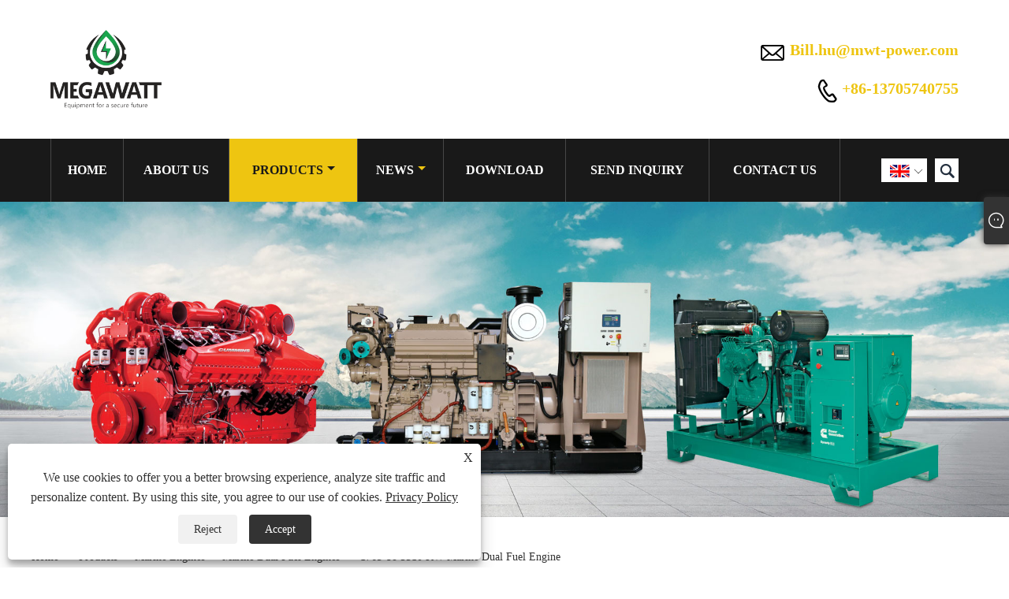

--- FILE ---
content_type: text/html; charset=utf-8
request_url: https://www.mwt-power.com/1765-to-3310-kw-marine-dual-fuel-engine.html
body_size: 11402
content:

<!DOCTYPE html>
<html lang="en">
<head>
    
<title>China 1765 to 3310 kW Marine Dual Fuel Engine Suppliers, Manufacturers - Factory Direct Price - Megawatt</title>
<meta name="keywords" content="1765 to 3310 kW Marine Dual Fuel Engine, China, Manufacturers, Suppliers, Factory, Price" />
<meta name="description" content="Megawatt is known as one of the most professional 1765 to 3310 kW Marine Dual Fuel Engine manufacturers and suppliers in China. Our factory offers high quality 1765 to 3310 kW Marine Dual Fuel Engine to all over the world. Besides, we provide customized products. Contact us, we will provide you quotation and price list. Welcome to place an order." />
<link rel="shortcut icon" href="/upload/7256/20230901101546387268.ico" type="image/x-icon" />
<!-- Google tag (gtag.js) -->
<script async src="https://www.googletagmanager.com/gtag/js?id=G-P38BQW13XW"></script>
<script>
  window.dataLayer = window.dataLayer || [];
  function gtag(){dataLayer.push(arguments);}
  gtag('js', new Date());

  gtag('config', 'G-P38BQW13XW');
</script>
<link rel="dns-prefetch" href="https://style.trade-cloud.com.cn" />
<link rel="dns-prefetch" href="https://i.trade-cloud.com.cn" />
    <meta name="robots" content="index,follow">
    <meta name="distribution" content="Global" />
    <meta name="googlebot" content="all" />
    <meta property="og:type" content="product" />
    <meta property="og:site_name" content="Ningbo Megawatt Machinery Co., Ltd.">
    <meta property="og:image" content="https://www.mwt-power.com/upload/7256/1765-to-3310-kw-marine-dual-fuel-engine_179742.jpg" />
    <meta property="og:url" content="https://www.mwt-power.com/1765-to-3310-kw-marine-dual-fuel-engine.html" />
    <meta property="og:title" content="China 1765 to 3310 kW Marine Dual Fuel Engine Suppliers, Manufacturers - Factory Direct Price - Megawatt" />
    <meta property="og:description" content="Megawatt is known as one of the most professional 1765 to 3310 kW Marine Dual Fuel Engine manufacturers and suppliers in China. Our factory offers high quality 1765 to 3310 kW Marine Dual Fuel Engine to all over the world. Besides, we provide customized products. Contact us, we will provide you quotation and price list. Welcome to place an order." />
    <link href="https://www.mwt-power.com/1765-to-3310-kw-marine-dual-fuel-engine.html" rel="canonical" />
    
    <script type="application/ld+json">[
  {
    "@context": "https://schema.org/",
    "@type": "BreadcrumbList",
    "ItemListElement": [
      {
        "@type": "ListItem",
        "Name": "Home",
        "Position": 1,
        "Item": "https://www.mwt-power.com/"
      },
      {
        "@type": "ListItem",
        "Name": "Products",
        "Position": 2,
        "Item": "https://www.mwt-power.com/products.html"
      },
      {
        "@type": "ListItem",
        "Name": "Marine Engines",
        "Position": 3,
        "Item": "https://www.mwt-power.com/marine-engines"
      },
      {
        "@type": "ListItem",
        "Name": "Marine Dual Fuel Engines",
        "Position": 4,
        "Item": "https://www.mwt-power.com/marine-dual-fuel-engines"
      },
      {
        "@type": "ListItem",
        "Name": "1765 to 3310 kW Marine Dual Fuel Engine",
        "Position": 5,
        "Item": "https://www.mwt-power.com/1765-to-3310-kw-marine-dual-fuel-engine.html"
      }
    ]
  },
  {
    "@context": "http://schema.org",
    "@type": "Product",
    "@id": "https://www.mwt-power.com/1765-to-3310-kw-marine-dual-fuel-engine.html",
    "Name": "1765 to 3310 kW Marine Dual Fuel Engine",
    "Image": [
      "https://www.mwt-power.com/upload/7256/1765-to-3310-kw-marine-dual-fuel-engine_179742.jpg"
    ],
    "Description": "Megawatt is known as one of the most professional 1765 to 3310 kW Marine Dual Fuel Engine manufacturers and suppliers in China. Our factory offers high quality 1765 to 3310 kW Marine Dual Fuel Engine to all over the world. Besides, we provide customized products. Contact us, we will provide you quotation and price list. Welcome to place an order.",
    "Offers": {
      "@type": "AggregateOffer",
      "OfferCount": 1,
      "PriceCurrency": "USD",
      "LowPrice": 0.0,
      "HighPrice": 0.0,
      "Price": 0.0
    }
  }
]</script>
    <link rel="alternate" hreflang="en"  href="https://www.mwt-power.com/1765-to-3310-kw-marine-dual-fuel-engine.html"/>
<link rel="alternate" hreflang="es"  href="https://es.mwt-power.com/1765-to-3310-kw-marine-dual-fuel-engine.html"/>
<link rel="alternate" hreflang="pt"  href="https://pt.mwt-power.com/1765-to-3310-kw-marine-dual-fuel-engine.html"/>
<link rel="alternate" hreflang="ru"  href="https://ru.mwt-power.com/1765-to-3310-kw-marine-dual-fuel-engine.html"/>
<link rel="alternate" hreflang="fr"  href="https://fr.mwt-power.com/1765-to-3310-kw-marine-dual-fuel-engine.html"/>
<link rel="alternate" hreflang="ja"  href="https://ja.mwt-power.com/1765-to-3310-kw-marine-dual-fuel-engine.html"/>
<link rel="alternate" hreflang="de"  href="https://de.mwt-power.com/1765-to-3310-kw-marine-dual-fuel-engine.html"/>
<link rel="alternate" hreflang="vi"  href="https://vi.mwt-power.com/1765-to-3310-kw-marine-dual-fuel-engine.html"/>
<link rel="alternate" hreflang="nl"  href="https://nl.mwt-power.com/1765-to-3310-kw-marine-dual-fuel-engine.html"/>
<link rel="alternate" hreflang="th"  href="https://th.mwt-power.com/1765-to-3310-kw-marine-dual-fuel-engine.html"/>
<link rel="alternate" hreflang="pl"  href="https://pl.mwt-power.com/1765-to-3310-kw-marine-dual-fuel-engine.html"/>
<link rel="alternate" hreflang="ko"  href="https://ko.mwt-power.com/1765-to-3310-kw-marine-dual-fuel-engine.html"/>
<link rel="alternate" hreflang="sv"  href="https://sv.mwt-power.com/1765-to-3310-kw-marine-dual-fuel-engine.html"/>
<link rel="alternate" hreflang="hu"  href="https://hu.mwt-power.com/1765-to-3310-kw-marine-dual-fuel-engine.html"/>
<link rel="alternate" hreflang="ms"  href="https://ms.mwt-power.com/1765-to-3310-kw-marine-dual-fuel-engine.html"/>
<link rel="alternate" hreflang="bn"  href="https://bn.mwt-power.com/1765-to-3310-kw-marine-dual-fuel-engine.html"/>
<link rel="alternate" hreflang="da"  href="https://da.mwt-power.com/1765-to-3310-kw-marine-dual-fuel-engine.html"/>
<link rel="alternate" hreflang="fi"  href="https://fi.mwt-power.com/1765-to-3310-kw-marine-dual-fuel-engine.html"/>
<link rel="alternate" hreflang="hi"  href="https://hi.mwt-power.com/1765-to-3310-kw-marine-dual-fuel-engine.html"/>
<link rel="alternate" hreflang="ar"  href="https://ar.mwt-power.com/1765-to-3310-kw-marine-dual-fuel-engine.html"/>
<link rel="alternate" hreflang="x-default" href="https://www.mwt-power.com/1765-to-3310-kw-marine-dual-fuel-engine.html"/>

    
<meta http-equiv="X-UA-Compatible" content="IE=edge">
<meta http-equiv="Content-Type" content="text/html; charset=UTF-8" />
<meta name="viewport" content="width=device-width,initial-scale=1,minimum-scale=1,maximum-scale=1,user-scalable=no" />
<meta name="format-detection" content="telephone=no" />
<meta name="apple-mobile-web-app-capable" content="yes" />
<meta name="apple-mobile-web-app-status-bar-style" content="black" />
<link href="https://style.trade-cloud.com.cn/Template/100/css/iconfont.css" rel="stylesheet" />
<link href="https://style.trade-cloud.com.cn/Template/100/css/style.css" rel="stylesheet" />
<script src="https://style.trade-cloud.com.cn/Template/100/js/jquery-1.12.3.min.js"></script>

<link href="https://style.trade-cloud.com.cn/NewCss/css/fonts/iconfont.css" rel="stylesheet" />
<link href="https://style.trade-cloud.com.cn/Template/100/css/im.css" rel="stylesheet" />
<link href="https://style.trade-cloud.com.cn/Template/100/css/mobile_contact.css" rel="stylesheet" />
    
<link rel="stylesheet" type="text/css" href="https://style.trade-cloud.com.cn/Template/100/css/product.css">
<link rel="stylesheet" type="text/css" href="https://style.trade-cloud.com.cn/Template/100/css/product_mobile.css">
<link href="https://style.trade-cloud.com.cn/NewCss/css/other.css?v=0.0.1" rel="stylesheet">

    <style>
        .detail_content {
            margin-bottom: 30px;
        }

        .detail_block {
            text-align: center;
        }

            .detail_block span {
                text-align: LEFT;
            }

        .detail_content h3 {
            font-size: 16px;
            font-weight: 700;
            padding: 10px 0;
        }

        .detail_block span {
            display: block;
            font-weight: 700;
            padding: 5px 0;
        }

        .detail_block p {
            text-align: justify;
        }

        .detail_block img {
            width: 100%;
            padding: 5px 0;
        }

        .detail_block table {
            width: 100%;
            padding: 5px 0;
        }

        #Descrip a {
            color: inherit;
            padding: 0;
            float: none;
        }

        .detail_block table td {
            padding: 0 5px;
        }
    </style>
    <script src="/js/function.js"></script>
    <script type="text/javascript" src="https://style.trade-cloud.com.cn/Template/100/js/cloud-zoom.1.0.3.js"></script>
</head>
<body>
    <div class="cont">
        
<header class="header-box">
    <div class="header-middle">
        <div class="header-inner">
           <div class="toptag"></div>
            <div class="header-logo">
                <div class="header-logo-box">
                     <a href="/" title="China 1765 to 3310 kW Marine Dual Fuel Engine Suppliers, Manufacturers - Factory Direct Price - Megawatt"><img src="/upload/7256/20230805151443550994.png" alt="China 1765 to 3310 kW Marine Dual Fuel Engine Suppliers, Manufacturers - Factory Direct Price - Megawatt" title="China 1765 to 3310 kW Marine Dual Fuel Engine Suppliers, Manufacturers - Factory Direct Price - Megawatt"></a>
                </div>
            </div>
         
            <div class="header-inner-right">
                <div class="header-contact">
                    <ul>
                        <li class="website-mailbox"><i class="iconfont">&#xe624;</i><a href="/message.html" title="Bill.hu@mwt-power.com">Bill.hu@mwt-power.com</a></li>
                        <li class="website-phone"><i class="iconfont">&#xec76;</i><a href="tel:+86-13705740755"  title="+86-13705740755">+86-13705740755</a></li>
                    </ul>
                </div>
            </div>
        </div>
        <div class="clear"></div>
    </div>
    <div id="fixedMenu">
        <div class="header-inner">
            <div class="language">
                <div class="cur">
                    <e>English<img src="/upload/en.gif" alt="English" title="English"><i class="iconfont">&#xe635;</i></e>
                    <ul class="language-list">
                        <li><img title="English" alt="English" src="/upload/en.gif"><a href="https://www.mwt-power.com" title="English">English </a></li><li><img title="Español" alt="Español" src="/upload/es.gif"><a href="//es.mwt-power.com" title="Español">Español</a></li><li><img title="Português" alt="Português" src="/upload/pt.gif"><a href="//pt.mwt-power.com" title="Português">Português</a></li><li><img title="русский" alt="русский" src="/upload/ru.gif"><a href="//ru.mwt-power.com" title="русский">русский</a></li><li><img title="Français" alt="Français" src="/upload/fr.gif"><a href="//fr.mwt-power.com" title="Français">Français</a></li><li><img title="日本語" alt="日本語" src="/upload/ja.gif"><a href="//ja.mwt-power.com" title="日本語">日本語</a></li><li><img title="Deutsch" alt="Deutsch" src="/upload/de.gif"><a href="//de.mwt-power.com" title="Deutsch">Deutsch</a></li><li><img title="tiếng Việt" alt="tiếng Việt" src="/upload/vi.gif"><a href="//vi.mwt-power.com" title="tiếng Việt">tiếng Việt</a></li><li><img title="Nederlands" alt="Nederlands" src="/upload/nl.gif"><a href="//nl.mwt-power.com" title="Nederlands">Nederlands</a></li><li><img title="ภาษาไทย" alt="ภาษาไทย" src="/upload/th.gif"><a href="//th.mwt-power.com" title="ภาษาไทย">ภาษาไทย</a></li><li><img title="Polski" alt="Polski" src="/upload/pl.gif"><a href="//pl.mwt-power.com" title="Polski">Polski</a></li><li><img title="한국어" alt="한국어" src="/upload/ko.gif"><a href="//ko.mwt-power.com" title="한국어">한국어</a></li><li><img title="Svenska" alt="Svenska" src="/upload/sv.gif"><a href="//sv.mwt-power.com" title="Svenska">Svenska</a></li><li><img title="magyar" alt="magyar" src="/upload/hu.gif"><a href="//hu.mwt-power.com" title="magyar">magyar</a></li><li><img title="Malay" alt="Malay" src="/upload/ms.gif"><a href="//ms.mwt-power.com" title="Malay">Malay</a></li><li><img title="বাংলা ভাষার" alt="বাংলা ভাষার" src="/upload/bn.gif"><a href="//bn.mwt-power.com" title="বাংলা ভাষার">বাংলা ভাষার</a></li><li><img title="Dansk" alt="Dansk" src="/upload/da.gif"><a href="//da.mwt-power.com" title="Dansk">Dansk</a></li><li><img title="Suomi" alt="Suomi" src="/upload/fi.gif"><a href="//fi.mwt-power.com" title="Suomi">Suomi</a></li><li><img title="हिन्दी" alt="हिन्दी" src="/upload/hi.gif"><a href="//hi.mwt-power.com" title="हिन्दी">हिन्दी</a></li><li><img title="العربية" alt="العربية" src="/upload/ar.gif"><a href="//ar.mwt-power.com" title="العربية">العربية</a></li>
                    </ul>
                </div>
            </div>
            <div class="header-search">
                <form action="/products.html" method="get" onsubmit="javascript:return search_OnSubmit(this);">
                    <div class="search-box">
                        <input class="input-text" name="Keywords" id="Keywords" placeholder="Search" type="text">
                        <button class="search-btn"><i class="iconfont">&#xe6c9;</i></button>
                    </div>
                </form>
            </div>
            <nav class="main-nav" role="navigation">
                <input id="main-menu-state" type="checkbox" />
                <label class="main-menu-btn" for="main-menu-state">
                    <span class="main-menu-btn-icon"></span>Toggle main menu visibility
                </label>
                <ul id="main-menu" class="sm sm-blue">
                    <li class=""><a href="https://www.mwt-power.com/" title="Home">Home</a></li><li class=""><a href="https://www.mwt-power.com/about.html" title="About Us">About Us</a></li><li class="current"><a href="https://www.mwt-power.com/products.html" title="Products">Products</a><ul><li><a title="Diesel Generator Set" href="/diesel-generator-set">Diesel Generator Set</a><ul><li><a title="High Speed Diesel Genset" href="/high-speed-diesel-genset">High Speed Diesel Genset</a></li><li><a title="Medium Speed Diesel Genset" href="/medium-speed-diesel-genset">Medium Speed Diesel Genset</a></li><li><a title="Dual Fuel Generator Set" href="/dual-fuel-generator-set">Dual Fuel Generator Set</a></li><li><a title="Gas Generator Set" href="/gas-generator-set">Gas Generator Set</a></li></ul></li><li><a title="Marine Generator Set" href="/marine-generator-set">Marine Generator Set</a><ul><li><a title="High Speed Marine Generator Set" href="/high-speed-marine-generator-set">High Speed Marine Generator Set</a></li><li><a title="Medium Speed Diesel Generator Set" href="/medium-speed-diesel-generator-set">Medium Speed Diesel Generator Set</a></li><li><a title="Marine Dual Fuel Generator Set" href="/marine-dual-fuel-generator-set">Marine Dual Fuel Generator Set</a></li><li><a title="Marine Gas Generator Set" href="/marine-gas-generator-set">Marine Gas Generator Set</a></li></ul></li><li><a title="Marine Engines" href="/marine-engines">Marine Engines</a><ul><li><a title="Marine Diesel Engines" href="/marine-diesel-engines">Marine Diesel Engines</a></li><li><a title="Marine Dual Fuel Engines" href="/marine-dual-fuel-engines">Marine Dual Fuel Engines</a></li><li><a title="Marine Gas Engine" href="/marine-gas-engine">Marine Gas Engine</a></li></ul></li><li><a title="Industrial Engine" href="/industrial-engine">Industrial Engine</a></li></ul></li><li class=""><a href="https://www.mwt-power.com/news.html" title="News">News</a><ul><li><a title="Company News" href="/news-1.html">Company News</a></li><li><a title="Industry News" href="/news-2.html">Industry News</a></li></ul></li><li class=""><a href="https://www.mwt-power.com/download.html" title="Download">Download</a></li><li class=""><a href="https://www.mwt-power.com/message.html" title="Send Inquiry">Send Inquiry</a></li><li class=""><a href="https://www.mwt-power.com/contact.html" title="Contact Us">Contact Us</a></li>
                </ul>
            </nav>
        </div>
    </div>
</header>

        <div class="banner page-banner" id="body">
            <div class="page-bannertxt">
                
            </div>
            <a class="item"><img src="/upload/7256/20230728101537324617.jpg" alt="Products" title="Products"></a>
        </div>
        <div class="block">
            <div class="layout">

                <div class="position">
                    <a href="/" title="Home">Home</a>
                    <span>></span>
                    <a title="Products" href="https://www.mwt-power.com/products.html">Products</a> > <a href="/marine-engines">Marine Engines</a>

                     > <a href="/marine-dual-fuel-engines">Marine Dual Fuel Engines</a>
                    <span>></span>
                    <a title="1765 to 3310 kW Marine Dual Fuel Engine" href="https://www.mwt-power.com/1765-to-3310-kw-marine-dual-fuel-engine.html">1765 to 3310 kW Marine Dual Fuel Engine</a>
                </div>
                <div class="layout-mobile">

                    <div class="product-left">
                        <form class="left-search" action="/products.html" method="get">
                            <input type="text" class="search-t" name="keywords" id="search-t" placeholder="Search" required />
                            <input id="search-b" class="search-b" type="submit" value="" />
                        </form>

                        <div class="product-nav">
                            <div class="lefttitle">Products</div>
                            <ul>
                                <li><a href="/diesel-generator-set">Diesel Generator Set</a><span></span><ul><li><a href="/high-speed-diesel-genset">High Speed Diesel Genset</a></li><li><a href="/medium-speed-diesel-genset">Medium Speed Diesel Genset</a></li><li><a href="/dual-fuel-generator-set">Dual Fuel Generator Set</a></li><li><a href="/gas-generator-set">Gas Generator Set</a></li></ul></li><li><a href="/marine-generator-set">Marine Generator Set</a><span></span><ul><li><a href="/high-speed-marine-generator-set">High Speed Marine Generator Set</a></li><li><a href="/medium-speed-diesel-generator-set">Medium Speed Diesel Generator Set</a></li><li><a href="/marine-dual-fuel-generator-set">Marine Dual Fuel Generator Set</a></li><li><a href="/marine-gas-generator-set">Marine Gas Generator Set</a></li></ul></li><li><a href="/marine-engines">Marine Engines</a><span></span><ul><li><a href="/marine-diesel-engines">Marine Diesel Engines</a></li><li><a href="/marine-dual-fuel-engines">Marine Dual Fuel Engines</a></li><li><a href="/marine-gas-engine">Marine Gas Engine</a></li></ul></li><li><a href="/industrial-engine">Industrial Engine</a></li>
                            </ul>
                        </div>
                        <div class="product-list">
                            <div class="lefttitle">New Products</div>
                            <ul>
                                <li><a href="https://www.mwt-power.com/cummins-qsk45-truck-engine.html" title="Cummins QSK45 Truck Engine"><img src="/upload/7256/cummins-qsk45-truck-engine_138293.jpg" alt="Cummins QSK45 Truck Engine" title="Cummins QSK45 Truck Engine" ><span>Cummins QSK45 Truck Engine</span></a></li><li><a href="https://www.mwt-power.com/55-to-1200-kw-marine-gas-engine.html" title="55 to 1200 kW Marine Gas Engine"><img src="/upload/7256/55-to-1200-kw-marine-gas-engine_997573.jpg" alt="55 to 1200 kW Marine Gas Engine" title="55 to 1200 kW Marine Gas Engine" ><span>55 to 1200 kW Marine Gas Engine</span></a></li><li><a href="https://www.mwt-power.com/551-to-2206-kw-marine-dual-fuel-engine.html" title="551 to 2206 kW Marine Dual Fuel Engine"><img src="/upload/7256/551-to-2206-kw-marine-dual-fuel-engine_44344.jpg" alt="551 to 2206 kW Marine Dual Fuel Engine" title="551 to 2206 kW Marine Dual Fuel Engine" ><span>551 to 2206 kW Marine Dual Fuel Engine</span></a></li><li><a href="https://www.mwt-power.com/374-to-1470-kw-marine-diesel-engine.html" title="374 to 1470 kW Marine Diesel Engine"><img src="/upload/7256/374-to-1470-kw-marine-diesel-engine_184927.jpg" alt="374 to 1470 kW Marine Diesel Engine" title="374 to 1470 kW Marine Diesel Engine" ><span>374 to 1470 kW Marine Diesel Engine</span></a></li><li><a href="https://www.mwt-power.com/350-to-1000-kw-marine-gas-generator-set.html" title="350 to 1000 kW Marine Gas Generator Set"><img src="/upload/7256/350-to-1000-kw-marine-gas-generator-set_156625.jpg" alt="350 to 1000 kW Marine Gas Generator Set" title="350 to 1000 kW Marine Gas Generator Set" ><span>350 to 1000 kW Marine Gas Generator Set</span></a></li> <li><a class="btn" href="/products.html"><span>All new products</span></a></li>
                            </ul>
                        </div>
                    </div>
                </div>
                <style type="text/css">
                </style>
                <div class="product-right">
                    <div class="shown_products_a">
                        <div class="shown_products_a_left" style="border: none;">
                            <section>


                                <section class="product-intro" style="">
                                    <div class="product-view">
                                        <div class="product-image">
                                            <a class="cloud-zoom" id="zoom1" data-zoom="adjustX:0, adjustY:0" href="/upload/7256/1765-to-3310-kw-marine-dual-fuel-engine_179742.jpg" title="1765 to 3310 kW Marine Dual Fuel Engine" ><img src="/upload/7256/1765-to-3310-kw-marine-dual-fuel-engine_179742.jpg" itemprop="image" title="1765 to 3310 kW Marine Dual Fuel Engine" alt="1765 to 3310 kW Marine Dual Fuel Engine" style="width: 100%" /></a>
                                        </div>
                                        <div class="image-additional">
                                            <ul>
                                                
                                            </ul>
                                        </div>
                                    </div>
                                    <script>nico_cloud_zoom();</script>
                                </section>


                                                                    



                            </section>
                        </div>
                        <div class="shown_products_a_right">
                             <h1>1765 to 3310 kW Marine Dual Fuel Engine</h1>
                            <div class="p-short">You can rest assured to buy 1765 to 3310 kW Marine Dual Fuel Engine from us. We look forward to cooperating with you, if you want to know more, you can consult us now, we will reply to you in time! Megawatt has a good professional management, technical team in pre-sale application, sales support, after-sales service excellent performance by customers.

</div>
                            
                            
                             <h4 class="seniqu"><a href="https://www.mwt-power.com/message.html" title="1765 to 3310 kW Marine Dual Fuel Engine">Send Inquiry</a></h4> 
                            <div class="Ylink">
                                <ul>
                                    
                                </ul>
                            </div>
                            <div style="height: 20px; overflow: hidden; float: left; width: 100%;"></div>
                            <div class="a2a_kit a2a_kit_size_32 a2a_default_style">
                                <a class="a2a_dd" href="https://www.addtoany.com/share"></a>
                                <a class="a2a_button_facebook"></a>
                                <a class="a2a_button_twitter"></a>
                                <a class="a2a_button_pinterest"></a>
                                <a class="a2a_button_linkedin"></a>
                            </div>
                            <script async src="https://static.addtoany.com/menu/page.js"></script>
                        </div>
                    </div>
                    <div class="shown_products_b">
                        <div class="shown_products_b_a">
                            <div class="op">
                                <div class="descr">Product Description</div>
                            </div>
                            <div class="opt">
                                <div id="Descrip">
                                    Feel confident in your decision to purchase the 1765 to 3310 kW Marine Dual Fuel Engine from our reliable source. We eagerly anticipate the opportunity to collaborate with you. For further inquiries and detailed information, please don't hesitate to reach out to us now. We assure you of a timely response. Megawatt takes pride in its proficient professional management and technical team. From pre-sale consultations to sales support and exceptional after-sales service, our performance has garnered acclaim from satisfied customers. Your satisfaction is our priority as we look forward to forging a successful partnership.
<p>
	<strong>Standard and Optional Parts</strong> 
</p>
<p>
	Cooler: shell-and-tube heat exchanger (standard), plate heat exchanger (optional) <br />
Turning gear: motor-driven (standard) <br />
Governor: hydraulic governor (standard), E-H governor, electronic governor (optional) <br />
Silencer: optional <br />
Exhaust expansion joint: optional
</p>
<p>
	<br />
</p>
<p>
	<strong>1765 to 3310 kW Marine Dual Fuel Engine Parameters Table</strong> 
</p>
<div>
	<table border="1" cellspacing="0">
		<tbody>
			<tr>
				<td>
					<p>
						Item
					</p>
				</td>
				<td>
					<p>
						Unit
					</p>
				</td>
				<td>
					<p>
						Data
					</p>
				</td>
			</tr>
			<tr>
				<td>
					<p>
						Type
					</p>
				</td>
				<td>
					<p>
						<br />
					</p>
				</td>
				<td>
					<p>
						Four-stroke, water-cooled, in-line, turbocharged and intercooled, direct injection
					</p>
				</td>
			</tr>
			<tr>
				<td>
					<p>
						Bore×Stroke
					</p>
				</td>
				<td>
					<p>
						mm
					</p>
				</td>
				<td>
					<p>
						330×450
					</p>
				</td>
			</tr>
			<tr>
				<td>
					<p>
						Number of Cylinders
					</p>
				</td>
				<td>
					<p>
						<br />
					</p>
				</td>
				<td>
					<p>
						6 / 8
					</p>
				</td>
			</tr>
			<tr>
				<td>
					<p>
						Displacement
					</p>
				</td>
				<td>
					<p>
						L
					</p>
				</td>
				<td>
					<p>
						230.9 / 307.8
					</p>
				</td>
			</tr>
			<tr>
				<td>
					<p>
						Compression Ratio
					</p>
				</td>
				<td>
					<p>
						<br />
					</p>
				</td>
				<td>
					<p>
						13.5 : 1
					</p>
				</td>
			</tr>
			<tr>
				<td>
					<p>
						Speed
					</p>
				</td>
				<td>
					<p>
						rpm
					</p>
				</td>
				<td>
					<p>
						620 -650
					</p>
				</td>
			</tr>
			<tr>
				<td>
					<p>
						SFOC
					</p>
				</td>
				<td>
					<p>
						g/kW·h
					</p>
				</td>
				<td>
					<p>
						≤182+5% (during fuel mode)
					</p>
				</td>
			</tr>
			<tr>
				<td>
					<p>
						SFGC
					</p>
				</td>
				<td>
					<p>
						KJ/kW·h
					</p>
				</td>
				<td>
					<p>
						≤8600 (at rated power)
					</p>
				</td>
			</tr>
			<tr>
				<td>
					<p>
						SLOC
					</p>
				</td>
				<td>
					<p>
						g/kW·h
					</p>
				</td>
				<td>
					<p>
						≤0.6+20%
					</p>
				</td>
			</tr>
			<tr>
				<td>
					<p>
						Gas Supply Pressure
					</p>
				</td>
				<td>
					<p>
						bar
					</p>
				</td>
				<td>
					<p>
						4 - 6
					</p>
				</td>
			</tr>
			<tr>
				<td>
					<p>
						Substitution Rate
					</p>
				</td>
				<td>
					<p>
						<br />
					</p>
				</td>
				<td>
					<p>
						70 - 85% (at 50% - 100% rated power)
					</p>
				</td>
			</tr>
			<tr>
				<td>
					<p>
						Starting Mode
					</p>
				</td>
				<td>
					<p>
						<br />
					</p>
				</td>
				<td>
					<p>
						Compressed-air motor
					</p>
				</td>
			</tr>
			<tr>
				<td>
					<p>
						Direction of Rotation
					</p>
				</td>
				<td>
					<p>
						<br />
					</p>
				</td>
				<td>
					<p>
						Starboard engine: clockwise（aft. end） 
				Port engine: anticlockwise（aft. end）
					</p>
				</td>
			</tr>
			<tr>
				<td>
					<p>
						Minimum Height for Lifting Piston
					</p>
				</td>
				<td>
					<p>
						mm
					</p>
				</td>
				<td>
					<p>
						2400 (above crankshaft centerline)
					</p>
				</td>
			</tr>
			<tr>
				<td>
					<p>
						Outline Dimensions 
				Length×Width ×Height
					</p>
				</td>
				<td>
					<p>
						mm
					</p>
				</td>
				<td>
					<p>
						6 cylinders approx.: 5435×2260×3880 
				8 cylinders approx..: 6825×1925×3795
					</p>
				</td>
			</tr>
			<tr>
				<td>
					<p>
						Net Weight
					</p>
				</td>
				<td>
					<p>
						Kg
					</p>
				</td>
				<td>
					<p>
						37500 / 46500
					</p>
				</td>
			</tr>
		</tbody>
	</table>
</div>
<p>
	<br />
</p>
<p>
	<strong>Model Portfolio Table</strong> 
</p>
<table border="1" cellspacing="0">
	<tbody>
		<tr>
			<td rowspan="2">
				<p>
					Series
				</p>
			</td>
			<td colspan="2">
				<p>
					Model
				</p>
			</td>
			<td rowspan="2">
				<p>
					MCR 
			kW/Ps
				</p>
			</td>
			<td rowspan="2">
				<p>
					Speed rpm
				</p>
			</td>
			<td rowspan="2">
				<p>
					MEP Mpa
				</p>
			</td>
			<td rowspan="2">
				<p>
					NOX Emission Standard (with SCR system)
				</p>
			</td>
		</tr>
		<tr>
			<td>
				<p>
					Starboard
				</p>
			</td>
			<td>
				<p>
					Port
				</p>
			</td>
		</tr>
		<tr>
			<td rowspan="8">
				<p>
					<br />
				</p>
				<p>
					<br />
				</p>
				<p>
					DF6330
				</p>
				<p>
					<br />
				</p>
			</td>
			<td>
				<p>
					DF6330ZC
				</p>
			</td>
			<td>
				<p>
					DF6330ZC1
				</p>
			</td>
			<td>
				<p>
					1765/2400
				</p>
			</td>
			<td>
				<p>
					620
				</p>
			</td>
			<td>
				<p>
					1.67
				</p>
			</td>
			<td>
				<p>
					IMO Tier III
				</p>
			</td>
		</tr>
		<tr>
			<td>
				<p>
					DF6330ZC2
				</p>
			</td>
			<td>
				<p>
					DF6330ZC3
				</p>
			</td>
			<td>
				<p>
					2000/2720
				</p>
			</td>
			<td>
				<p>
					650
				</p>
			</td>
			<td>
				<p>
					1.73
				</p>
			</td>
			<td>
				<p>
					IMO Tier III
				</p>
			</td>
		</tr>
		<tr>
			<td>
				<p>
					DF6330ZC8
				</p>
			</td>
			<td>
				<p>
					DF6330ZC9
				</p>
			</td>
			<td>
				<p>
					2206/3000
				</p>
			</td>
			<td>
				<p>
					650
				</p>
			</td>
			<td>
				<p>
					1.91
				</p>
			</td>
			<td>
				<p>
					IMO Tier III
				</p>
			</td>
		</tr>
		<tr>
			<td>
				<p>
					DF6330ZC10
				</p>
			</td>
			<td>
				<p>
					DF6330ZC11
				</p>
			</td>
			<td>
				<p>
					2000/2720
				</p>
			</td>
			<td>
				<p>
					620
				</p>
			</td>
			<td>
				<p>
					1.67
				</p>
			</td>
			<td>
				<p>
					IMO Tier III
				</p>
			</td>
		</tr>
		<tr>
			<td>
				<p>
					DF6330ZC14
				</p>
			</td>
			<td>
				<p>
					DF6330ZC15
				</p>
			</td>
			<td>
				<p>
					2206/3000
				</p>
			</td>
			<td>
				<p>
					620
				</p>
			</td>
			<td>
				<p>
					1.85
				</p>
			</td>
			<td>
				<p>
					IMO Tier III
				</p>
			</td>
		</tr>
		<tr>
			<td>
				<p>
					DF6330ZC16
				</p>
			</td>
			<td>
				<p>
					DF6330ZC17
				</p>
			</td>
			<td>
				<p>
					2427/3300
				</p>
			</td>
			<td>
				<p>
					650
				</p>
			</td>
			<td>
				<p>
					1.94
				</p>
			</td>
			<td>
				<p>
					IMO Tier III
				</p>
			</td>
		</tr>
		<tr>
			<td>
				<p>
					DF6330ZC18
				</p>
			</td>
			<td>
				<p>
					DF6330ZC19
				</p>
			</td>
			<td>
				<p>
					2500/3400
				</p>
			</td>
			<td>
				<p>
					650
				</p>
			</td>
			<td>
				<p>
					2.0
				</p>
			</td>
			<td>
				<p>
					IMO Tier III
				</p>
			</td>
		</tr>
		<tr>
			<td>
				<p>
					DF6330ZC20
				</p>
			</td>
			<td>
				<p>
					DF6330ZC21
				</p>
			</td>
			<td>
				<p>
					2427/3301
				</p>
			</td>
			<td>
				<p>
					620
				</p>
			</td>
			<td>
				<p>
					2.03
				</p>
			</td>
			<td>
				<p>
					IMO Tier III
				</p>
			</td>
		</tr>
		<tr>
			<td rowspan="6">
				<p>
					<br />
				</p>
				<p>
					<br />
				</p>
				<p>
					DF8330
				</p>
			</td>
			<td>
				<p>
					DF8330ZC
				</p>
			</td>
			<td>
				<p>
					DF8330ZC1
				</p>
			</td>
			<td>
				<p>
					2648/3601
				</p>
			</td>
			<td>
				<p>
					620
				</p>
			</td>
			<td>
				<p>
					1.66
				</p>
			</td>
			<td>
				<p>
					IMO Tier III
				</p>
			</td>
		</tr>
		<tr>
			<td>
				<p>
					DF8330ZC2
				</p>
			</td>
			<td>
				<p>
					DF8330ZC3
				</p>
			</td>
			<td>
				<p>
					2970/4039
				</p>
			</td>
			<td>
				<p>
					650
				</p>
			</td>
			<td>
				<p>
					1.78
				</p>
			</td>
			<td>
				<p>
					IMO Tier III
				</p>
			</td>
		</tr>
		<tr>
			<td>
				<p>
					DF8330ZC4
				</p>
			</td>
			<td>
				<p>
					DF8330ZC5
				</p>
			</td>
			<td>
				<p>
					3310/4502
				</p>
			</td>
			<td>
				<p>
					650
				</p>
			</td>
			<td>
				<p>
					1.98
				</p>
			</td>
			<td>
				<p>
					IMO Tier III
				</p>
			</td>
		</tr>
		<tr>
			<td>
				<p>
					DF8330ZC6
				</p>
			</td>
			<td>
				<p>
					DF8330ZC7
				</p>
			</td>
			<td>
				<p>
					3000/4080
				</p>
			</td>
			<td>
				<p>
					620
				</p>
			</td>
			<td>
				<p>
					1.89
				</p>
			</td>
			<td>
				<p>
					IMO Tier III
				</p>
			</td>
		</tr>
		<tr>
			<td>
				<p>
					DF8330ZC8
				</p>
			</td>
			<td>
				<p>
					DF8330ZC9
				</p>
			</td>
			<td>
				<p>
					2970/4039
				</p>
			</td>
			<td>
				<p>
					620
				</p>
			</td>
			<td>
				<p>
					1.87
				</p>
			</td>
			<td>
				<p>
					IMO Tier III
				</p>
			</td>
		</tr>
		<tr>
			<td>
				<p>
					DF8330ZC10
				</p>
			</td>
			<td>
				<p>
					DF8330ZC11
				</p>
			</td>
			<td>
				<p>
					3089/4201
				</p>
			</td>
			<td>
				<p>
					650
				</p>
			</td>
			<td>
				<p>
					1.85
				</p>
			</td>
			<td>
				<p>
					IMO Tier III
				</p>
			</td>
		</tr>
	</tbody>
</table>
<p>
	Remark: Product parameters and model portfolio are for reference only. Please contact the relevant personnel for official information on delivery time. The delivery scope for each model engine shall be performed as per the corresponding technical files.
</p>
<p>
	<br />
</p>
<p>
	<strong>Outline</strong> 
</p>
<p>
	<img src="https://i.trade-cloud.com.cn/upload/7256/image/20230817/1765-to-3310-kw-marine-dual-fuel-engine2_407110.jpg" alt="" /> 
</p>
<p>
	<br />
</p>
<p>
	<br />
</p>
                                    <div class="productsTags"> Hot Tags: 1765 to 3310 kW Marine Dual Fuel Engine, China, Manufacturers, Suppliers, Factory, Price</div>
                                </div>
                            </div>
                        </div>
                        <div class="shown_products_b_a" style="display:none;">
                            <div class="op">
                                <div class="descr">Product Tag</div>
                            </div>
                            <div class="opt" id="proabout">
                                
                            </div>
                        </div>
                        <div class="shown_products_b_a">
                            <div class="op" style="">
                                <div class="descr">Related Categories</div>
                            </div>
                            <div class="opt" style="">
                                <h3><a href="/marine-diesel-engines" title="Marine Diesel Engines">Marine Diesel Engines</a></h3><h3><a href="/marine-dual-fuel-engines" title="Marine Dual Fuel Engines">Marine Dual Fuel Engines</a></h3><h3><a href="/marine-gas-engine" title="Marine Gas Engine">Marine Gas Engine</a></h3>
                            </div>
                            <div id="send" class="opt">
                                <div class="op">
                                    <div class="descr">Send Inquiry</div>
                                </div>
                                <div class="opt_pt">
                                    Please feel free to fill your inquiry in the form below. We will reply you in 24 hours.
                                </div>
                                <div id="form1">
                                    <div class="plane-body">
                                        <input name="category" id="category" value="72" type="hidden">
                                        <input name="dir" value="after-sale-support" type="hidden">
                                        <div class="form-group" id="form-group-6">
                                            <input class="form-control" id="subject" name="subject" required value="1765 to 3310 kW Marine Dual Fuel Engine" placeholder="Subject*" maxlength="150" type="text">
                                        </div>
                                        <div class="form-group" id="form-group-6">
                                            <input class="form-control" id="company" name="company" maxlength="150" required placeholder="Company" type="text">
                                        </div>
                                        <div class="form-group" id="form-group-6">
                                            <input class="form-control" id="Email" name="Email" maxlength="100" required placeholder="Email*" type="email">
                                        </div>
                                        <div class="form-group" id="form-group-11">
                                            <input class="form-control" id="name" maxlength="45" name="name" required placeholder="Name*" type="text">
                                        </div>
                                        <div class="form-group" id="form-group-12">
                                            <input class="form-control" id="tel" maxlength="45" name="tel" required placeholder="Tel / whatsapp" type="text">
                                        </div>
                                        <div class="form-group" id="form-group-14">
                                            <textarea class="form-control" name="content" id="content" placeholder="Message*"></textarea>
                                        </div>
                                        <div class="form-group col-l-1" style="position: relative; display:none;">
                                            <input class="form-control" type="text" id="code" name="code" value="1" maxlength="5" placeholder="*" />
                                            <img src="/VerifyCodeImg.aspx" id="codeimg" alt="Click Refresh verification code" title="Click Refresh verification code" onclick="ReGetVerifyCode('codeimg')" style="position: absolute; right: 0; top: 50%; margin: 0; transform: translate(-50%, -50%);" />
                                        </div>
                                        <div class="form-group" id="form-group-4">
                                            <input name="action" value="addmesy" type="hidden">
                                            <input value="SUBMIT" name="cmdOk" class="btn btn-submit" onclick="validate()" type="submit">
                                        </div>
                                    </div>
                                    <script>
                                        
                                        var ttt = 0;
                                        function validate() {
                                            var strSubject, strCompany, strEmail, strName, strTel, strMessage, strCode;
                                            strSubject = $("input#subject").val();
                                            strCompany = $("input#company").val();
                                            strEmail = $("input#Email").val();
                                            strName = $("input#name").val();
                                            strTel = $("input#tel").val();
                                            strMessage = $("#content").val();
                                            strCode = $("#code").val();

                                            if (strSubject == "") {
                                                if (true) {
                                                    alert("Please enter your Subject");
                                                    $("input#subject").focus();
                                                    return false;
                                                }
                                            }
                                            if (strCompany == "") {
                                                if (false) {
                                                    alert("Please enter your Company");
                                                    $("input#company").focus();
                                                    return false;
                                                }
                                            }
                                            if (strEmail == "") {
                                                if (true) {
                                                    alert("Please enter your Email");
                                                    $("input#Email").focus();
                                                    return false;
                                                }
                                            } else {
                                                var myreg = /^[\w!#$%&'*+/=?^_`{|}~-]+(?:\.[\w!#$%&'*+/=?^_`{|}~-]+)*@(?:[\w](?:[\w-]*[\w])?\.)+[\w](?:[\w-]*[\w])?/;
                                                if (!myreg.test(strEmail)) {
                                                    alert("Email format error");
                                                    $("input#Email").focus();
                                                    return false;
                                                }
                                            }
                                            if (strName == "") {
                                                if (true) {
                                                    alert("Please enter your Name");
                                                    $("input#name").focus();
                                                    return false;
                                                }
                                            }
                                            if (strTel == "") {
                                                if (false) {
                                                    alert("Please enter your Tel / whatsapp");
                                                    $("input#tel").focus();
                                                    return false;
                                                }
                                            }
                                            if (strMessage == "") {
                                                if (true) {
                                                    alert("Please enter your Message");
                                                    $("#content").focus();
                                                    return false;
                                                }
                                            }

                                            if (strCode == "") {
                                                $("#code").focus();
                                                return false;
                                            }

                                            if (ttt == 1) { alert("5 s！"); return false; }
                                            ttt = 1;
                                            var timer1 = setTimeout("timerli()", 5000);

                                            try {
                                                var url = window.location.pathname;
                                                $.ajax({
                                                    type: "POST",
                                                    url: "/js/AjaxData.ashx",
                                                    data: "Action=AddBook1&ProID=" + encodeURIComponent(84) + "&Type=NewBook&Subject=" + encodeURIComponent(strSubject) + "&Company=" + encodeURIComponent(strCompany) + "&Email=" + encodeURIComponent(strEmail)
                                                        + "&Name=" + encodeURIComponent(strName) + "&Url=" + encodeURIComponent(url) + "&Tel=" + encodeURIComponent(strTel) + "&Message=" + encodeURIComponent(strMessage) + "&Code=" + encodeURIComponent(strCode),
                                                    success: function (ret) {
                                                        if (ret == "200") {
                                                            window.location.href = "/thank.html";

                                                        }
                                                        else {
                                                            alert(ret);
                                                        }
                                                    }
                                                });
                                            }
                                            catch (ex) { alert("Erro" + ex); }
                                        }
                                        function timerli() { ttt = 0; }
                                    </script>
                                </div>
                            </div>
                        </div>
                        <div class="shown_products_b_a" style="">
                            <div class="op">
                                <div class="descr">Related Products</div>
                            </div>
                            <div class="opt" id="AboutPro">
                                <h3><a href="/220-to-600-kw-marine-dual-fuel-engine.html" class="proli1" title="220 to 600 kW Marine Dual Fuel Engine"><img src="/upload/7256/220-to-600-kw-marine-dual-fuel-engine_13722.jpg" alt="220 to 600 kW Marine Dual Fuel Engine" title="220 to 600 kW Marine Dual Fuel Engine" onerror="this.src='https://i.trade-cloud.com.cn/images/noimage.gif'" /></a><a href="/220-to-600-kw-marine-dual-fuel-engine.html" class="proli2" title="220 to 600 kW Marine Dual Fuel Engine">220 to 600 kW Marine Dual Fuel Engine</a></h3><h3><a href="/396-to-1200-kw-marine-dual-fuel-engine.html" class="proli1" title="396 to 1200 kW Marine Dual Fuel Engine"><img src="/upload/7256/396-to-1200-kw-marine-dual-fuel-engine_451342.jpg" alt="396 to 1200 kW Marine Dual Fuel Engine" title="396 to 1200 kW Marine Dual Fuel Engine" onerror="this.src='https://i.trade-cloud.com.cn/images/noimage.gif'" /></a><a href="/396-to-1200-kw-marine-dual-fuel-engine.html" class="proli2" title="396 to 1200 kW Marine Dual Fuel Engine">396 to 1200 kW Marine Dual Fuel Engine</a></h3><h3><a href="/1323-to-2648-kw-marine-dual-fuel-engine.html" class="proli1" title="1323 to 2648 kW Marine Dual Fuel Engine"><img src="/upload/7256/1323-to-2648-kw-marine-dual-fuel-engine_405287.jpg" alt="1323 to 2648 kW Marine Dual Fuel Engine" title="1323 to 2648 kW Marine Dual Fuel Engine" onerror="this.src='https://i.trade-cloud.com.cn/images/noimage.gif'" /></a><a href="/1323-to-2648-kw-marine-dual-fuel-engine.html" class="proli2" title="1323 to 2648 kW Marine Dual Fuel Engine">1323 to 2648 kW Marine Dual Fuel Engine</a></h3><h3><a href="/2206-to-4800-kw-marine-dual-fuel-engine.html" class="proli1" title="2206 to 4800 kW Marine Dual Fuel Engine"><img src="/upload/7256/2206-to-4800-kw-marine-dual-fuel-engine_732177.jpg" alt="2206 to 4800 kW Marine Dual Fuel Engine" title="2206 to 4800 kW Marine Dual Fuel Engine" onerror="this.src='https://i.trade-cloud.com.cn/images/noimage.gif'" /></a><a href="/2206-to-4800-kw-marine-dual-fuel-engine.html" class="proli2" title="2206 to 4800 kW Marine Dual Fuel Engine">2206 to 4800 kW Marine Dual Fuel Engine</a></h3><h3><a href="/551-to-2206-kw-marine-dual-fuel-engine.html" class="proli1" title="551 to 2206 kW Marine Dual Fuel Engine"><img src="/upload/7256/551-to-2206-kw-marine-dual-fuel-engine_44344.jpg" alt="551 to 2206 kW Marine Dual Fuel Engine" title="551 to 2206 kW Marine Dual Fuel Engine" onerror="this.src='https://i.trade-cloud.com.cn/images/noimage.gif'" /></a><a href="/551-to-2206-kw-marine-dual-fuel-engine.html" class="proli2" title="551 to 2206 kW Marine Dual Fuel Engine">551 to 2206 kW Marine Dual Fuel Engine</a></h3>
                            </div>
                        </div>
                    </div>
                </div>
                <div style="clear: both;"></div>
            </div>
        </div>
        
<link href="https://style.trade-cloud.com.cn/Template/100/css/Z-main.css?t=V1" rel="stylesheet">
<link href="https://style.trade-cloud.com.cn/Template/100/css/Z-style.css?t=V1" rel="stylesheet">
<link href="https://style.trade-cloud.com.cn/Template/100/css/Z-theme.css?t=V1" rel="stylesheet">
<script src="https://style.trade-cloud.com.cn/Template/100/js/Z-owl.carousel.js?t=V1"></script>
<script src="https://style.trade-cloud.com.cn/Template/100/js/Z-common1.js?t=V1"></script>
        





<link href="/OnlineService/11/css/im.css" rel="stylesheet" />
<div class="im">
    <style>
        img {
            border: none;
            max-width: 100%;
        }
    </style>
    <label class="im-l" for="select"><i class="iconfont icon-xiaoxi21"></i></label>
    <input type="checkbox" id="select">
    <div class="box">
        <ul> 
            <li><a class="ri_Email" href="/message.html" title="Bill.hu@mwt-power.com" target="_blank"><img style="width:25px;" src="/OnlineService/11/images/e-mail.webp" alt="E-mail" /><span>Bill.hu</span></a></li><li><a class="ri_WhatsApp" href="https://api.whatsapp.com/send?phone=8613705740755&text=Hello" title="8613705740755" target="_blank"><img style="width:25px;" src="/OnlineService/11/images/whatsapp.webp" alt="Whatsapp" /><span>Bill.hu</span></a></li>
            <li style="padding:5px"><img src="/upload/7256/2023090110154512401.png" alt="QR" /></li>
        </ul>
    </div>
</div>





<script type="text/javascript">
    $(function () {
        $(".privacy-close").click(function () {
            $("#privacy-prompt").css("display", "none");
        });
    });
</script>
<div class="privacy-prompt" id="privacy-prompt">
    <div class="privacy-close">X</div>
    <div class="text">
        We use cookies to offer you a better browsing experience, analyze site traffic and personalize content. By using this site, you agree to our use of cookies.
        <a href="/privacy-policy.html" rel='nofollow' target="_blank">Privacy Policy</a>
    </div>
    <div class="agree-btns">
        <a class="agree-btn" onclick="myFunction()" id="reject-btn" href="javascript:;">Reject
        </a>
        <a class="agree-btn" onclick="closeclick()" style="margin-left: 15px;" id="agree-btn" href="javascript:;">Accept
        </a>
    </div>
</div>
<link href="/css/privacy.css" rel="stylesheet" type="text/css" />
<script src="/js/privacy.js"></script>

<div class="mian-contain">
    <footer class="footer-middle">
        <div class="footer-content">
            <div class="footer-main">
                <div class="item footer-contactus">
                    <div class="footer-static-block">
                        <p>
                            <div class="th"><a>Contact Us</a></div>
                        </p>
                        <ul class="footer-block-contant">
                            <li><label><i class="iconfont">&#xe60b;</i></label><a >No. 199, Changxing Road, Jiangbei District, Ningbo City, Zhejiang Province</a></li><li><label><i class="iconfont">&#xe651;</i></label><a href="/message.html">Bill.hu@mwt-power.com</a></li><li><label><i class="iconfont">&#xe605;</i></label><a href="tel:+86-13705740755">+86-13705740755</a></li>
                        </ul>
                        <style>
                            .social-link ul {
                                display: -webkit-flex;
                                display: flex;
                            }

                                .social-link ul li {
                                    margin-right: 5px;
                                }
                        </style>
                        <div class="social-link">
                            <ul>
                                <li><a href="https://api.whatsapp.com/send?phone=8613705740755&text=Hello" target="_blank" rel="nofollow" class="Whatsapp"><span class="iconfont icon-whatsapp"></span></a></li>
                            </ul>
                            
                        </div>
                    </div>
                </div>
                <div class="item key-words">
                    <div class="footer-static-block">
                        <div class="th"><span>Quick Navigation</span></div>
                        <ul class="footer-block-contant">
                            <li><i></i><a href="https://www.mwt-power.com/" title="Home">Home</a></li><li><i></i><a href="https://www.mwt-power.com/about.html" title="About Us">About Us</a></li><li><i></i><a href="https://www.mwt-power.com/products.html" title="Products">Products</a></li><li><i></i><a href="https://www.mwt-power.com/news.html" title="News">News</a></li><li><i></i><a href="https://www.mwt-power.com/download.html" title="Download">Download</a></li><li><i></i><a href="https://www.mwt-power.com/message.html" title="Send Inquiry">Send Inquiry</a></li><li><i></i><a href="https://www.mwt-power.com/contact.html" title="Contact Us">Contact Us</a></li>
                        </ul>
                    </div>
                </div>
                <div class="item key-words">
                    <div class="footer-static-block">
                        <div class="th"><span>Products</span></div>
                        <ul class="footer-block-contant">
                             <li><i></i><a href="https://www.mwt-power.com/diesel-generator-set" title="Diesel Generator Set">Diesel Generator Set</a></li> <li><i></i><a href="https://www.mwt-power.com/marine-generator-set" title="Marine Generator Set">Marine Generator Set</a></li> <li><i></i><a href="https://www.mwt-power.com/marine-engines" title="Marine Engines">Marine Engines</a></li> <li><i></i><a href="https://www.mwt-power.com/industrial-engine" title="Industrial Engine">Industrial Engine</a></li>
                        </ul>
                    </div>
                </div>
                <div class="item key-words footer-inquiry">
                    <div class="footer-static-block">
                        <div class="th"><span>Inquiry For PriceList</span></div>
                        <p>
                            For inquiries about diesel engine, marine engine, marine generator set or pricelist, please leave your email to us and we will be in touch within 24 hours.
                        </p>
                        <div class="inquiry">
                            <input id="content1" name="content" type="text" value="" placeholder="Your Email address" />
                            <input id="send1" type="button" onclick="butonclick()" value="Inquiry Now" />
                        </div>

                    </div>
                    <style type="text/css">
                        .inquiry {
                            width: 100%;
                            text-align: right;
                        }

                        .footer-static-block p {
                            color: #fff;
                        }

                        #content1 {
                            width: 100%;
                        }

                        #send1 {
                            text-align: right;
                        }

                        #content1, #send1 {
                            box-sizing: border-box;
                            border: 0;
                            background-color: #fff;
                            line-height: 30px;
                            margin-top: 10px;
                            padding: 0 10px;
                        }

                            #send1:hover {
                                background-color: #191919;
                                color: #fff;
                            }
                    </style>
                </div>
            </div>
            <div class="foottag"></div>
        </div>
        <style type="text/css">
            .footer-secondary .footer-foot {
                display: -webkit-flex;
                display: flex;
                justify-content: space-between;
                width: 96%;
                max-width: 1200px;
                margin: 0 auto;
            }

            .footer-secondary .links li {
                display: inline;
                padding: 5px;
            }

                .footer-secondary .links li a {
                    color: #777;
                    font-weight: normal;
                }

            .footer-secondary-box {
                width: auto;
                max-width: none;
                margin: 0;
            }
        </style>
        <div class="footer-secondary">
            <div class="footer-foot">
                <div class="footer-secondary-box">
                    <p>
                        Copyright © 2023 Ningbo Megawatt Machinery Co., Ltd. - Diesel Engine, Marine Engine, Marine Generator Set - All Rights reserved.
                    </p>
                </div>
                
                <div class="links">
                    <ul>
                        <li><a href="/links.html">Links</a></li>
                        <li><a href="/sitemap.html">Sitemap</a></li>
                        <li><a href="/rss.xml">RSS</a></li>
                        <li><a href="/sitemap.xml">XML</a></li>
                        <li><a href="/privacy-policy.html" rel="nofollow" target="_blank">Privacy Policy</a></li>
                        
                    </ul>
                </div>
            </div>
        </div>
    </footer>
</div>
<div class="scroll" id="scroll" style="display: none;">
    <i class="iconfont">&#xe637;</i>
</div>

<div class="f-ke">
    <ul>
        <li class="f-ke_a"><a href="https://api.whatsapp.com/send?phone=8613705740755&text=Hello" > whatsapp </a></li><li><a href ="/message.html" title="Bill.hu@mwt-power.com">E-mail</a></li>
    </ul>
</div>

<script src="https://style.trade-cloud.com.cn/Template/100/js/wow.js" id="WOW"></script>
<script src="https://style.trade-cloud.com.cn/Template/100/js/owl.carousel.min.js"></script>
<script src="https://style.trade-cloud.com.cn/Template/100/js/custom.js"></script>
<script type="text/javascript" src="https://style.trade-cloud.com.cn/Template/100/js/jquery.smartmenus.js"></script>
<script src="https://style.trade-cloud.com.cn/Template/100/js/jquery.flexslider-min.js"></script>
<script type="text/javascript" src="https://style.trade-cloud.com.cn/Template/100/js/sidebar-product.js"></script>
<script type="text/javascript" src="https://style.trade-cloud.com.cn/Template/100/js/product_slide.js"></script>
<script type="text/javascript" src="https://style.trade-cloud.com.cn/Template/100/js/jquery.lightbox-0.5.js"></script>
<script src="https://style.trade-cloud.com.cn/Template/100/js/jquery.fancybox.min.js"></script>
<script src="https://style.trade-cloud.com.cn/Template/100/js/common.js"></script>
<script>
    function butonclick() {
        if ($("input#content1").val() == "") {
            alert("Please enter your Email");
            $("input#content").focus();
            return false;
        }
        else {
            var myreg = /^[\w!#$%&'*+/=?^_`{|}~-]+(?:\.[\w!#$%&'*+/=?^_`{|}~-]+)*@(?:[\w](?:[\w-]*[\w])?\.)+[\w](?:[\w-]*[\w])?/;
            if (!myreg.test($("input#content1").val())) {
                alert("Email format error");
                $("input#content1").focus();
                return false;
            }
        }
        var strEmail = $("input#content1").val();
        if ($("input#content1").val() != "") {
            try {
                var url = window.location.pathname;
                $.ajax({
                    type: "POST",
                    url: "/js/AjaxData.ashx",
                    data: "Action=Add&Email=" + encodeURIComponent(strEmail) + "&Url=" + encodeURIComponent(url),
                    success: function (ret) {
                        alert(ret);
                        window.location.href = url;
                    }
                });
            }
            catch (ex) { }
        }
    }
</script>
<style>
body *{font-family:"SEGOE UI";}
.header-box{background: #fff;}
.header-contact ul li i{color:#000}
.index-about-r img{ border:10px solid #fff; box-sizing:border-box;}
#Descrip table{
border:none;
border-collapse:collapse;
}
#Descrip table tr,#Descrip table td{
border:1px solid #333333;
border-collapse:collapse;	
}
#Descrip table{width:100%;}
#Descrip p{ font-size:16px; line-height:1.5;}
#Descrip table td{ padding:5px}
.two{ display:flex;flex-wrap:wrap;justify-content:space-between;}
.two img{ width:49%;margin:10px 0;}
.three{ display:flex;flex-wrap:wrap;justify-content:space-between;}
.three img{ width:32.333333%;margin:10px 0;}
.four{ display:flex;flex-wrap:wrap;justify-content:space-between;}
.four img{ width:24%;margin:10px 0;}
@media screen and (max-width: 768px){
.two img{ width:100%;}
.three img{ width:100%;}
.four img{ width:100%;}
	}

</style><script id="test" type="text/javascript"></script><script type="text/javascript">document.getElementById("test").src="//www.mwt-power.com/IPCount/stat.aspx?ID=7256";</script>
    </div>
<script defer src="https://static.cloudflareinsights.com/beacon.min.js/vcd15cbe7772f49c399c6a5babf22c1241717689176015" integrity="sha512-ZpsOmlRQV6y907TI0dKBHq9Md29nnaEIPlkf84rnaERnq6zvWvPUqr2ft8M1aS28oN72PdrCzSjY4U6VaAw1EQ==" data-cf-beacon='{"version":"2024.11.0","token":"86ad5b21f4b34208b279fb9199c6c901","r":1,"server_timing":{"name":{"cfCacheStatus":true,"cfEdge":true,"cfExtPri":true,"cfL4":true,"cfOrigin":true,"cfSpeedBrain":true},"location_startswith":null}}' crossorigin="anonymous"></script>
</body>
<script type="text/javascript">
    $(".block .product-left .product-nav ul span").each(function () {
        $(this).click(function () {
            if ($(this).siblings("ul").css("display") == "none") {
                $(this).css("background-image", "url(https://i.trade-cloud.com.cn/NewImages/images/product_02.png)");
                $(this).siblings("ul").slideDown(500);

            } else {
                $(this).css("background-image", "url(https://i.trade-cloud.com.cn/NewImages/images/product_01.png)");
                $(this).siblings("ul").slideUp(500);
            }
        })
    });
    $(".block .product-left .product-list h3").click(function () {
        if ($(this).siblings("ul").css("display") == "none") {
            $(this).siblings("ul").slideDown(500);
        } else {
            $(this).siblings("ul").slideUp(500);
        }
    });
		$(".lefttitle").click(function(){
		$(".product-list").toggleClass("bnu");
		});
	
</script>
</html>
